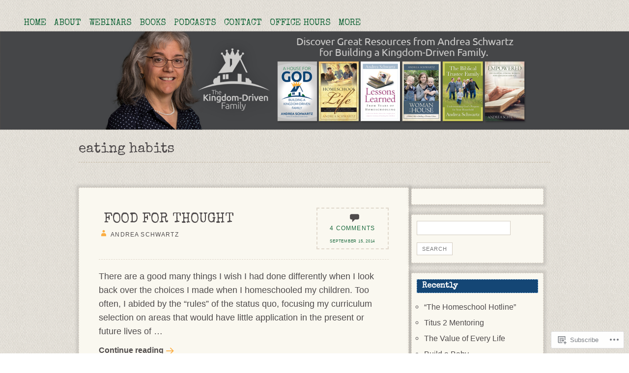

--- FILE ---
content_type: text/css;charset=utf-8
request_url: https://s0.wp.com/?custom-css=1&csblog=4Lbz7&cscache=6&csrev=280
body_size: 1718
content:
body{background-color:#AEA297;margin-top:0}.container.content{margin:0 auto;position:relative;width:75%}div#sitecontent.two_third{width:70%;margin:0}div.one_third.lastcolumn{width:28%}.container.content.single div.two_third{width:70%;margin:0}.container.content.single div.one_third.lastcolumn.sidebar{width:28%;float:right;margin-top:0}#site-title{max-width:50%;padding:10px 0}#site-title h1{display:block;font-size:1.7em;line-height:1.2em;margin:0 10px -15px 0;text-transform:uppercase;word-wrap:break-word}#site-title h2{font-family:Arial, Helvetica, sans-serif;font-size:.9em;font-weight:600;text-transform:none}a,a:visited,.content.page a{color:#16673A}a:hover,.content.page a:hover{color:#144673}b{color:#144673}h1,.wf-active h1{font-size:25px}.content img,img.headerimage{height:auto;max-width:100%;box-shadow:10px 0 5px 5px rgba(0,0,0,0.1)}.content img.aligncenter{margin:20px auto 0}.wp-caption .wp-caption-text{margin:2px 0;font-size:12px;font-style:italic}.post_content iframe{margin:0 auto}h1{font-size:30px}h2{font-size:28px}h3{font-size:26px}h4{font-size:24px}h5{font-size:22px}h6{font-size:20px}menu,nav,section{background-color:transparent !important;width:100%;right:0}#toppart #mainnav{margin-top:30px;max-width:100%}#toppart #mainnav ul li a{cursor:pointer;display:block;font-family:'Special Elite', cursive;margin:0;padding:8px;text-transform:uppercase;transition:all .3s ease-in-out 0}#toppart #mainnav ul li a:hover{background:none repeat scroll 0 0 #144675;color:#fff;box-shadow:0 0 5px 5px rgba(0,0,0,0.1)}#toppart #mainnav ul ul a{background:none repeat scroll 0 0 #5b5758;color:#e0d8cc;font-size:.8em;height:auto;margin:0;padding:8px;text-transform:none;width:15em}.content{padding-top:0}.content .post{margin:0;overflow:hidden;background:none repeat scroll 0 0 #FAF8F0;border:1px dashed #e0d8cc;padding:40px;box-shadow:0 0 5px 5px rgba(0,0,0,0.1)}.content .page p{padding:0 0 5px}.post img.wp-post-image{display:none}.content img,img.headerimage{box-shadow:0 0 1px 1px rgba(0,0,0,0.1);height:auto;max-width:100%}article div.clearfix div.two_third{width:70%;margin-right:0;margin-bottom:10px;float:left}article div.clearfix div.one_third.lastcolumn{width:25%;float:right}.entry-header h2.entry-title{margin:10px 0 5px 10px;text-transform:uppercase;font-size:22px}.entry-header p,.content .entry-details p,.entry-info p{font-size:.65em;letter-spacing:.1em;line-height:2em;margin:2px 0 0;text-transform:uppercase}.entry-info{border:2px dashed #e0d8cc;margin-top:0;padding:5px;text-align:center}.bloggy.bloggy-user{color:#FBAE43;font-size:1.7em;padding:0 5px 0 0}.entry-content{border-top:1px dashed #e0d8cc;margin-top:10px;padding:20px 0 0}.entry-content p a{color:#16673B}.entry-content p a:hover{color:#144675}blockquote p{border-left:5px solid #FBAE43;color:#555;font-size:.9em;font-style:italic;margin:0 20px 10px;overflow:hidden;padding:0 10px}a.more-link:after{color:#FBAE43;content:"";display:inline-block;font-family:'Genericons';font-size:1.7em;font-style:normal;font-weight:400;line-height:1;text-decoration:inherit;vertical-align:middle}#infinite-handle span{background:none repeat scroll 0 0 #16673B;display:inline-block;font-family:'Special Elite', cursive;font-size:.8em;font-weight:600;letter-spacing:.2em;line-height:1.6;text-align:center;text-transform:uppercase;box-shadow:0 0 5px 5px rgba(0,0,0,0.1)}div.widget-area{width:100%}aside.widget{background:none repeat scroll 0 0 #FAF8F0;border:1px dashed #e0d8cc;font-size:.9em;margin:2px 0 20px 5px;padding:2px 10px 10px;box-shadow:0 0 5px 5px rgba(0,0,0,0.1)}.widget{box-sizing:border-box;overflow:hidden;width:100%}.widget h3.widget-title,.widget_get_recent_comments h1.widget-title{background:none repeat scroll 0 0 #144675;border:1px dashed #6D9DC9;color:#fff !important;font-size:1em;font-weight:700;padding:5px 10px;margin-top:10px;text-transform:none}.widget h3.widget-title a,.widget_get_recent_comments h1.widget-title a{color:#fff !important}.searchform input{background-color:#fff;border:1px solid #d3ccc1;margin:10px 2px 5px 0;padding:6px 10px;color:#777}.follow-button a{background-color:transparent !important;border-radius:0;color:#fff;cursor:pointer;display:inline-block;height:20px;line-height:2px;padding:20px;text-decoration:none;transition:all .3s ease-out 0;white-space:nowrap}.container.content.page{background:none repeat scroll 0 0 #f7f3ed;border-bottom:1px dashed #e0d8cc;clear:both;font-size:.95em;line-height:1.6;margin:0 auto;overflow:hidden;padding:40px}.container.content.page div.two_third{width:70%;margin-right:0}.container.content.page div.one_third.lastcolumn{width:28%;float:right}.wf-active h5{font-family:"ubuntu-1", ubuntu-2,;font-size:1.1em;font-style:normal;font-variant:normal;font-weight:700;color:#144675}#comments{background:none repeat scroll 0 0 #FAF8F0;margin-bottom:10px;padding:1px 1px 0 10px;border:1px dashed #e0d8cc;box-shadow:0 0 5px 5px rgba(0,0,0,0.1)}#comments a.comment-reply-link{background-color:#144675;border:medium none;color:#fff;display:inline-block;font-size:.8em;font-weight:600;letter-spacing:1px;outline:medium none;padding:5px 6px;text-align:center;text-transform:uppercase;vertical-align:baseline}.content #comments #respond{background-color:transparent !important;margin:30px 0 0;padding:20px}#respond .comment-form-service{background:none repeat scroll 0 0 rgba(255,255,255,0.1);border-bottom:1px solid rgba(0,0,0,0.07);box-sizing:content-box;clear:left;overflow:hidden;padding:10px 0}.footer{background:none repeat scroll 0 0 #444;border-bottom:10px solid #5b5758;padding:20px 0;color:#fff}p.copyright{border-top:2px dashed #e0d8cc;color:#fff;font-size:.9em;margin:40px 0 0;padding:15px 0 5px}.footer a{color:#e0d8d1}.footer a:hover{color:#69D9F0}.footer p{color:#fff}.footer .widget h3.widget-title{background-color:#144675;color:#fff;font-size:1.1em;text-align:center;margin:20px 0 0;padding:5px 0;box-shadow:0 0 5px 5px rgba(0,0,0,0.1)}.videoWrapper{position:relative;padding-bottom:56.25%;padding-top:25px;height:0}.videoWrapper iframe{position:absolute;top:0;left:0;width:50%;height:100%}h7:before{display:inline-block;content:" ";margin-top:-285px;height:285px;visibility:hidden}@media screen and (max-width:400px){.videoWrapper{position:relative;padding-bottom:56.25%;padding-top:25px;height:0}.videoWrapper iframe{position:absolute;top:0;left:0;width:100%;height:100%}h7:before{display:inline-block;content:" ";margin-top:-285px;height:285px;visibility:hidden}}